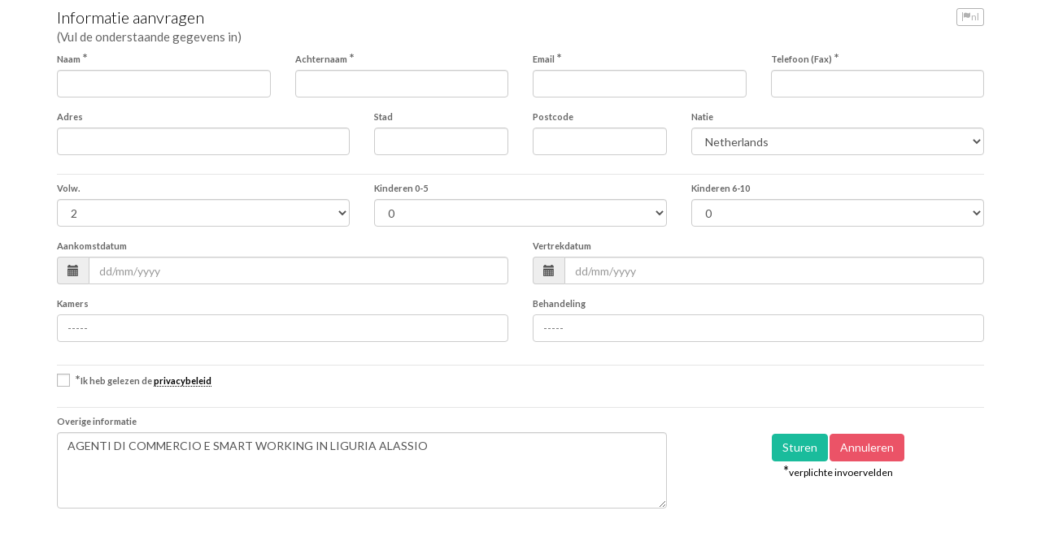

--- FILE ---
content_type: text/html; charset=UTF-8
request_url: https://www.hoteltoscanaalassio.it/nl/contact.html?comm=AGENTI%20DI%20COMMERCIO%20E%20SMART%20WORKING%20IN%20LIGURIA%20ALASSIO&refs=
body_size: 3937
content:
<!DOCTYPE html>
<html lang="nl" dir="ltr" ng-app>
<head>
<meta charset="utf-8">
<title>Informatie aanvragen Hotel Toscana - Alassio
</title>

<meta name="viewport" content="width=device-width, initial-scale=1.0">
<meta name="robots" content="index, follow">
<meta name="referrer" content="always" />



<link rel="canonical" href="https://www.hoteltoscanaalassio.it/nl/contact.html">

<script id="loadcss">
 function loadCSS(f,b,g,c){var a=window.document.createElement("link");b=b||window.document.getElementsByTagName("script")[0];var e=window.document.styleSheets;a.rel="stylesheet";a.href=f;a.media="only x";c&&(a.onload=c);b.parentNode.insertBefore(a,b);a.onloadcssdefined=function(b){for(var c,d=0;d<e.length;d++)e[d].href&&e[d].href===a.href&&(c=!0);c?b():setTimeout(function(){a.onloadcssdefined(b)})};a.onloadcssdefined(function(){a.media=g||"all"});return a};
  // load a file
  loadCSS( "https://maxcdn.bootstrapcdn.com/font-awesome/4.6.2/css/font-awesome.min.css", document.getElementById("loadcss") );
</script>
<link rel="stylesheet" href="https://fonts.googleapis.com/css?family=Lato:300,400,700">
<link rel="stylesheet" href="https://maxcdn.bootstrapcdn.com/bootstrap/3.3.6/css/bootstrap.min.css">
<link rel="stylesheet" href="https://ajax.googleapis.com/ajax/libs/jqueryui/1.11.4/themes/eggplant/jquery-ui.min.css">
<link rel="stylesheet" href="https://static.mediawest.it/js/jquery/selectize/0.12.1/dist/css/selectize.bootstrap3.css">
<link rel="stylesheet" href="https://static.mediawest.it/bs/form-helpers/2.3.0/dist/css/bootstrap-formhelpers.css">
<link rel="stylesheet" href="https://static.mediawest.it/bs/bootstrap-validator/0.5.3/dist/css/bootstrapValidator.min.css">
<link rel="stylesheet" href="https://cdn.jsdelivr.net/dashicons/0.1.0/css/dashicons.min.css">
<link rel="stylesheet" href="/min/f=/ui/css/mdw.style.app.popup.css">
<link rel="stylesheet" href="https://static.mediawest.it/js/jquery/fancybox/2.1.5/source/jquery.fancybox.flat.css">
<!---->
<link rel="stylesheet" href="/min/f=/ui/css/mdw.style.app.custom.css">
<!--[if IE 9]>
<link rel="stylesheet" type="text/css" href="/ui/theme/css/ie9_stylesheet.css" media="screen">
<![endif]-->
<!--[if IE 8]>
<link rel="stylesheet" type="text/css" href="/ui/theme/css/vc-ie8.css" media="screen">
<![endif]-->
<!--[if lt IE 9]>
  <script src="https://oss.maxcdn.com/html5shiv/3.7.2/html5shiv.min.js"></script>
  <script src="https://oss.maxcdn.com/respond/1.4.2/respond.min.js"></script>
<![endif]-->
<!-- Google tag (gtag.js) -->
<script async src="https://www.googletagmanager.com/gtag/js?id=G-R3T7SP00XF"></script>
<script>
  window.dataLayer = window.dataLayer || [];
  function gtag(){dataLayer.push(arguments);}
  gtag('js', new Date());

  gtag('config', 'G-R3T7SP00XF');
</script>

<script async src="https://www.googletagmanager.com/gtag/js?id=G-R3T7SP00XF"></script>
<script>
  window.dataLayer = window.dataLayer || [];
  function gtag(){dataLayer.push(arguments);}
  gtag('js', new Date());

  gtag('config', 'G-R3T7SP00XF');
</script>
<!-- Google tag (gtag.js) -->
<script async src="https://www.googletagmanager.com/gtag/js?id=AW-11041500814"></script>
<script>
  window.dataLayer = window.dataLayer || [];
  function gtag(){dataLayer.push(arguments);}
  gtag('js', new Date());

  gtag('config', 'AW-11041500814');
</script>

</head>
<body id="contatti" class="dark" style="background-color:#ffffff!important">







<div class="container">
	<div class="row">
		<div class="col-md-12">
			<form action="https://mediawestcms.it/nl/sendmail" method="post" name="form" id="form" role="form">
				<input name="EMailHOTEL" type="hidden" value="info@hoteltoscanaalassio.it">
				<input name="CodiceCheck" type="hidden" value="49aee1daf04676dfe55c3c8d7247da28c73cdb2b30caf70db25e882769289b45NNV\/9WsWCz07K6LCa2OTkWrKNokMsm\/sayendw5zQ4QENgw+juFM2ueQDkWVCxpI">
				<input name="DENOMINAZIONE" type="hidden" value="Hotel Toscana - Alassio">
				<input name="NOMEBREVE" type="hidden" value="Hotel Toscana">
				<input name="LINKLOGO" type="hidden" value="https://www.hoteltoscanaalassio.it/ui/img/logo.png">
				<input name="LinkTemplateMail" type="hidden" value="https://www.hoteltoscanaalassio.it/app/email/mail_en.html">
				<input name="LinkTemplateMailGestore" type="hidden" value="https://www.hoteltoscanaalassio.it/app/email/mail_it.html">
				<input name="OGGETTOMAIL" type="hidden" value="Hotel Toscana - Informatie aanvragen">
				<input name="OGGETTOMAILGESTORE" type="hidden" value="Richiesta informazioni dal sito (Olandese)">
				<input name="LINKREDIR" type="hidden" value="https://www.hoteltoscanaalassio.it/nl/grazie.html">
				<input name="LINGUAFORM" type="hidden" value="nl">
								<input name="INDIRIZZOHOTEL" type="hidden" value="C.so Dante Alighieri, 83 - 17021 Alassio (SV)">
				<input name="TELHOTEL" type="hidden" value="Telefoon: +39 0182640657">
				<input name="FAXHOTEL" type="hidden" value="Fax: +39 0182643146">
				<input name="DOMINIOHOTEL" type="hidden" value="https://www.hoteltoscanaalassio.it">
				<input name="BACKGROUND" type="hidden" value="#ffffff">
								<input name="FASCIA_01" type="hidden" value="0-5">
								<input name="FASCIA_02" type="hidden" value="6-10">
																				<div class="pull-right">
					<div class="btn-group">
						<a class="btn btn-default line-white btn-xs" data-target="#langModal" role="button" data-toggle="modal"><span class="glyphicon glyphicon-flag"></span>nl</a>
					</div>
				</div>
				<h5>Informatie aanvragen {{ nome }} {{ cognome }}<small class="hidden-xs"><br>(Vul de onderstaande gegevens in)</small></h5>
				<div class="row">
					<div class="col-xs-6 col-md-3">
						<div class="form-group">
							<label for="nome" class="control-label">Naam <span class="f_req">*</span></label>
							<input name="nome" id="nome" ng-model="nome" type="text" class="form-control">
						</div>
					</div>
					<div class="col-xs-6 col-md-3">
						<div class="form-group">
							<label for="cognome" class="control-label">Achternaam <span class="f_req">*</span></label>
							<input name="cognome" id="cognome" ng-model="cognome" type="text" class="form-control">
						</div>
					</div>
					<div class="clearfix visible-xs"></div>
					<div class="col-xs-6 col-md-3">
						<div class="form-group">
							<label for="email" class="control-label">Email <span class="f_req">*</span></label>
							<input name="email" id="email" type="email" class="form-control">
						</div>
					</div>
					<div class="col-xs-6 col-md-3">
						<div class="form-group">
							<label for="telefono" class="control-label">Telefoon (Fax) <span class="f_req">*</span></label>
							<input name="telefono" id="telefono" type="tel" class="form-control">
						</div>
					</div>
				</div>
				<div class="row">
					<div class="col-xs-6 col-md-4">
						<div class="form-group">
							<label for="indirizzo" class="control-label">Adres</label>
							<input name="indirizzo" id="indirizzo" type="text" class="form-control">
						</div>
					</div>
					<div class="col-xs-6 col-md-2">
						<div class="form-group">
							<label for="citta" class="control-label">Stad</label>
							<input name="citta" id="citta" type="text" class="form-control">
						</div>
					</div>
					<div class="clearfix visible-xs"></div>
					<div class="col-xs-6 col-md-2">
						<div class="form-group">
							<label for="cap" class="control-label">Postcode</label>
							<input name="cap" type="text" id="cap" class="form-control">
						</div>
					</div>
					<div class="col-xs-6 col-md-4">
						<div class="form-group">
							<label for="nazione" class="control-label">Natie</label>
																												<select name="nazione" id="nazione" class="form-control bfh-countries" data-country="NL"></select>
						</div>
					</div>
				</div>
				<hr>
				<div class="row">
																																																																						<div class="col-xs-4 col-md-4">
						<div class="form-group">
							<label for="num_adulti" class="control-label">Volw.</label>
							<select name="num_adulti" id="num_adulti" class="form-control">
								<option value="1">1</option>
								<option value="2" selected>2</option>
								<option value="3">3</option>
								<option value="4">4</option>
							</select>
						</div>
					</div>
										<div class="col-xs-4 col-md-4">
						<div class="form-group">
							<label for="num_bambini_fascia_01" class="control-label"><span>Kinderen</span> 0-5</label>
							<select name="num_bambini_fascia_01" id="num_bambini_fascia_01" class="form-control">
								<option value="0">0</option>
								<option value="1">1</option>
								<option value="2">2</option>
								<option value="3">3</option>
								<option value="4">4</option>
							</select>
						</div>
					</div>
										<div class="col-xs-4 col-md-4">
						<div class="form-group">
							<label for="num_bambini_fascia_02" class="control-label"><span>Kinderen</span> 6-10</label>
							<select name="num_bambini_fascia_02" id="num_bambini_fascia_02" class="form-control">
								<option value="0">0</option>
								<option value="1">1</option>
								<option value="2">2</option>
								<option value="3">3</option>
								<option value="4">4</option>
							</select>
						</div>
					</div>
									</div>
				<div class="row">
					<div class="col-xs-6">
						<div class="form-group">
							<label for="DATA_ARRIVO" class="control-label">Aankomstdatum</label>
							<div class="input-group date" id="dp_start">
								<span class="input-group-addon"><span class="glyphicon glyphicon-calendar"></span></span>								<input type="text" name="DATA_ARRIVO" id="DATA_ARRIVO" value="" placeholder="dd/mm/yyyy" class="form-control">
															</div>
						</div>
					</div>
					<div class="col-xs-6">
						<div class="form-group">
							<label for="DATA_PARTENZA" class="control-label">Vertrekdatum</label>
							<div class="input-group date" id="dp_end">
								<span class="input-group-addon"><span class="glyphicon glyphicon-calendar"></span></span>								<input type="text" name="DATA_PARTENZA" id="DATA_PARTENZA" value="" placeholder="dd/mm/yyyy" class="form-control">
															</div>
						</div>
					</div>
				</div>
				<div class="row">
					<div class="col-xs-6">
						<div class="form-group">
							<label for="tipologia" class="control-label">Kamers</label>
														<select name="tipologia" id="tipologia" multiple class="ignore form-control chzn-select" data-placeholder="-----">
																<option value=""></option>
																<option value="Camere Giotto">Camere Giotto</option>
																<option value="Camere Donatello">Camere Donatello</option>
																<option value="Camere Michelangelo">Camere Michelangelo</option>
																<option value="Suite Michelangelo">Suite Michelangelo</option>
																<option value="Family Rooms Michelangelo">Family Rooms Michelangelo</option>
																<option value="Appartamenti uso alberghiero">Appartamenti uso alberghiero</option>
															</select>
						</div>
					</div>
					<div class="col-xs-6">
						<div class="form-group">
							<label for="trattamento" class="control-label">Behandeling</label>
														<select name="trattamento" id="trattamento" multiple class="ignore form-control chzn-select" data-placeholder="-----">
																								<option value=""></option>
																																<option value="Inclusief ontbijt">Inclusief ontbijt</option>
																																<option value="Halfpension">Halfpension</option>
																																<option value="Volpension">Volpension</option>
																																																																							</select>
						</div>
					</div>
				</div>
				<hr>
				<div class="row">
					<div class="col-md-12" id="privacypolicy">
						<div class="form-group">
							<input name="consenso" type="checkbox" value="si">
							<label for="consenso" class="control-label"><span class="f_req">*</span>Ik heb gelezen de <a href="/nl/privacy.html" class="fancyboxiframe" data-fancybox-type="iframe" data-fancybox-width="780" data-fancybox-height="480" rel="nofollow">privacybeleid</a></label>
						</div>
					</div>
				</div>
				<hr>
				<div class="row">
					<div class="col-xs-8">
						<div class="form-group">
							<label for="ulteriori_richieste" class="control-label">Overige informatie</label>
							<textarea name="ulteriori_richieste" id="ulteriori_richieste" class="form-control" rows="4" placeholder="Bericht">AGENTI DI COMMERCIO E SMART WORKING IN LIGURIA ALASSIO</textarea>
						</div>
					</div>
					<div class="col-xs-4 text-center" id="sendreset">
						<div class="form-group">
							<input name="send" type="submit" value="Sturen" class="btn btn-default btn-send">
							<input name="cancel" type="reset" value="Annuleren" class="btn btn-default btn-reset">
							<p class="help-block"><span class="f_req">*</span>verplichte invoervelden</p>
						</div>
					</div>
				</div>
			</form>
		</div>
	</div>
</div>
<div id="langModal" class="modal fade" tabindex="-1" role="dialog" aria-labelledby="langModalLabel" aria-hidden="true">
	<div class="modal-dialog">
		<div class="modal-content">
			<div class="modal-header">
				<button type="button" class="close" data-dismiss="modal" aria-hidden="true">&times;</button>
				<h4 class="modal-title text-center" id="myModalLabel">Taal</h4>
			</div>
			<div class="modal-body">
				<p class="text-center">
											<a class="btn btn-default btn-xs" rel="alternate" hreflang="it" href="/it/contact.html?comm=AGENTI DI COMMERCIO E SMART WORKING IN LIGURIA ALASSIO&amp;refs=">IT</a>
											<a class="btn btn-default btn-xs" rel="alternate" hreflang="en" href="/en/contact.html?comm=AGENTI DI COMMERCIO E SMART WORKING IN LIGURIA ALASSIO&amp;refs=">EN</a>
											<a class="btn btn-default btn-xs" rel="alternate" hreflang="de" href="/de/contact.html?comm=AGENTI DI COMMERCIO E SMART WORKING IN LIGURIA ALASSIO&amp;refs=">DE</a>
											<a class="btn btn-default btn-xs" rel="alternate" hreflang="fr" href="/fr/contact.html?comm=AGENTI DI COMMERCIO E SMART WORKING IN LIGURIA ALASSIO&amp;refs=">FR</a>
											<a class="btn btn-default btn-xs" rel="alternate" hreflang="es" href="/es/contact.html?comm=AGENTI DI COMMERCIO E SMART WORKING IN LIGURIA ALASSIO&amp;refs=">ES</a>
											<a class="btn btn-default btn-xs" rel="alternate" hreflang="ru" href="/ru/contact.html?comm=AGENTI DI COMMERCIO E SMART WORKING IN LIGURIA ALASSIO&amp;refs=">RU</a>
											<a class="btn btn-default btn-xs" rel="alternate" hreflang="pl" href="/pl/contact.html?comm=AGENTI DI COMMERCIO E SMART WORKING IN LIGURIA ALASSIO&amp;refs=">PL</a>
											<a class="btn btn-default btn-xs" rel="alternate" hreflang="nl" href="/nl/contact.html?comm=AGENTI DI COMMERCIO E SMART WORKING IN LIGURIA ALASSIO&amp;refs=">NL</a>
									</p>
			</div>
		</div>
	</div>
</div>




<script>var lang = 'nl';var pagi = 'contatti';var page_scroll_amount_for_sticky = 400</script>
<!--[if lt IE 9]>
<script src="https://ajax.googleapis.com/ajax/libs/jquery/1/jquery.min.js"></script>
<![endif]-->
<!--[if gte IE 9]><!-->
<script src="https://code.jquery.com/jquery-2.2.0.min.js"></script>
<!--<![endif]-->
<script src="https://code.jquery.com/jquery-migrate-1.3.0.min.js"></script>
<script src="https://ajax.googleapis.com/ajax/libs/jqueryui/1.11.4/jquery-ui.min.js"></script>
<script src="https://ajax.googleapis.com/ajax/libs/jqueryui/1.11.4/i18n/datepicker-nl.min.js"></script>
<script src="https://static.mediawest.it/js/jquery/fancybox/2.1.5/source/jquery.fancybox.pack.js"></script>
<script src="https://maxcdn.bootstrapcdn.com/bootstrap/3.3.6/js/bootstrap.min.js"></script>
<script src="https://ajax.googleapis.com/ajax/libs/jqueryui/1.11.4/jquery-ui.min.js"></script>
<script src="https://ajax.googleapis.com/ajax/libs/angularjs/1.4.5/angular.min.js"></script>
<!--script src="https://ajax.aspnetcdn.com/ajax/jquery.validate/1.14.0/jquery.validate.min.js"></script-->
<script src="https://static.mediawest.it/bs/bootstrap-validator/0.5.3/dist/js/bootstrapValidator.min.js"></script>
<script src="https://ajax.aspnetcdn.com/ajax/globalize/0.1.1/globalize.min.js"></script>
<script src="https://static.mediawest.it/js/jquery/selectize/0.12.1/dist/js/standalone/selectize.min.js"></script>
<script src="https://static.mediawest.it/bs/form-helpers/2.3.0/js/bootstrap-formhelpers-countries.js"></script>
<script src="https://static.mediawest.it/bs/form-helpers/2.3.0/js/lang/en_US/bootstrap-formhelpers-countries.en_US.js"></script>
<script src="https://ajax.googleapis.com/ajax/libs/jqueryui/1.11.4/i18n/datepicker-nl.min.js"></script>
<!--script src="https://ajax.aspnetcdn.com/ajax/jquery.validate/1.14.0/localization/messages_nl.js"></script-->
<script src="https://static.mediawest.it/bs/bootstrap-validator/0.5.3/dist/js/language/nl_NL.js"></script>
<script>Globalize.culture( "nl" );</script>
<script src="/min/f=/ui/js/i18n/nl_NL.js,/ui/js/mdw.jquery.app.contact.js"></script>


</body>
</html>

--- FILE ---
content_type: text/css; charset=utf-8
request_url: https://www.hoteltoscanaalassio.it/min/f=/ui/css/mdw.style.app.popup.css
body_size: 1817
content:
#contatti,#grazie{font-size:12px;line-height:14px;font-family:'Lato',arial,sans-serif}#contatti h5,#grazie h5{margin-bottom:8px;font-weight:300;font-size:20px}#contatti h4.modal-title{color:#afb8c4;font-weight:300}#contatti label{font-size:11px;margin-bottom:4px;line-height:18px}#contatti hr{margin:8px 0}#contatti .f_req{font-size:1.4em}#contatti #sendreset input{margin-top:24px}#contatti #privacypolicy label{display:inline}.light{color:rgba(255,255,255,.6)}.light h5,.light #sendreset .help-block{color:#fff}.light h5 small{color:rgba(255,255,255,.6)}.light hr{border-top:1px solid rgba(255,255,255,.1)}.light #privacypolicy a{color:#fff;border-bottom:1px dotted #fff}.light .has-error .help-block,.light .has-error .control-label,.light .has-error .radio,.light .has-error .checkbox,.light .has-error .radio-inline,.light .has-error .checkbox-inline{color:#e68786}.light .btn.line-white{color:rgba(255,255,255,.3);background:0 0;border:1px solid rgba(255,255,255,.3)}.light .btn.line-white:hover{color:rgba(255,255,255,.8);border:1px solid rgba(255,255,255,.8)}.dark{color:rgba(0,0,0,.6)}.dark h5,.dark #sendreset .help-block{color:#000}.dark h5 small{color:rgba(0,0,0,.6)}.dark hr{border-top:1px solid rgba(0,0,0,.1)}.dark #privacypolicy a{color:#000;border-bottom:1px dotted #000}.dark .btn.line-white{color:rgba(0,0,0,.3);background:0 0;border:1px solid rgba(0,0,0,.3)}.darh .btn.line-white:hover{color:rgba(0,0,0,.8);border:1px solid rgba(0,0,0,.8)}.has-success .help-block,.has-success .control-label,.has-success .radio,.has-success .checkbox,.has-success .radio-inline,.has-success .checkbox-inline,.has-success.radio label,.has-success.checkbox label,.has-success.radio-inline label,.has-success.checkbox-inline label{color:#adff2f}#privacy,#companyinfo,#condizioni{color:#434d5a;background-color:#fff;font-family:'Lato',arial,sans-serif}#privacy h5,#companyinfo h5,#condizioni h5{color:#000;margin-bottom:8px;font-weight:300;font-size:20px}#privacy td,#companyinfo td,#condizioni td{border-top:none;padding:16px}#privacy p,#companyinfo p,#condizioni p{font-size:11px}.btn-mw{color:#fff;background-color:#1e3f86;border-color:#1e3f86}.btn-mw:hover,.btn-mw:focus,.btn-mw:active,.btn-mw.active,.open .dropdown-toggle.btn-mw{color:#fff;background-color:#6d82b0;border-color:#1e3f86}.btn-mw:active,.btn-mw.active,.open .dropdown-toggle.btn-mw{background-image:none}.btn-mw.disabled,.btn-mw[disabled],fieldset[disabled] .btn-mw,.btn-mw.disabled:hover,.btn-mw[disabled]:hover,fieldset[disabled] .btn-mw:hover,.btn-mw.disabled:focus,.btn-mw[disabled]:focus,fieldset[disabled] .btn-mw:focus,.btn-mw.disabled:active,.btn-mw[disabled]:active,fieldset[disabled] .btn-mw:active,.btn-mw.disabled.active,.btn-mw[disabled].active,fieldset[disabled] .btn-mw.active{background-color:#1e3f86;border-color:#1e3f86}.btn-mw .badge{color:#1e3f86;background-color:#fff}.btn-send{color:#fff;background-color:#1abc9c;border-color:#1abc9c}.btn-send:hover,.btn-send:focus,.btn-send:active,.btn-send.active,.open .dropdown-toggle.btn-send{color:#fff;background-color:#14dcb4;border-color:#1abc9c}.btn-send:active,.btn-send.active,.open .dropdown-toggle.btn-send{background-image:none}.btn-send.disabled,.btn-send[disabled],fieldset[disabled] .btn-send,.btn-send.disabled:hover,.btn-send[disabled]:hover,fieldset[disabled] .btn-send:hover,.btn-send.disabled:focus,.btn-send[disabled]:focus,fieldset[disabled] .btn-send:focus,.btn-send.disabled:active,.btn-send[disabled]:active,fieldset[disabled] .btn-send:active,.btn-send.disabled.active,.btn-send[disabled].active,fieldset[disabled] .btn-send.active{background-color:#1abc9c;border-color:#1abc9c}.btn-send .badge{color:#1abc9c;background-color:#fff}.btn-reset{color:#fff;background-color:#eb5367;border-color:#eb5367}.btn-reset:hover,.btn-reset:focus,.btn-reset:active,.btn-reset.active,.open .dropdown-toggle.btn-reset{color:#fff;background-color:#f46376;border-color:#eb5367}.btn-reset:active,.btn-reset.active,.open .dropdown-toggle.btn-reset{background-image:none}.btn-reset.disabled,.btn-reset[disabled],fieldset[disabled] .btn-reset,.btn-reset.disabled:hover,.btn-reset[disabled]:hover,fieldset[disabled] .btn-reset:hover,.btn-reset.disabled:focus,.btn-reset[disabled]:focus,fieldset[disabled] .btn-reset:focus,.btn-reset.disabled:active,.btn-reset[disabled]:active,fieldset[disabled] .btn-reset:active,.btn-reset.disabled.active,.btn-reset[disabled].active,fieldset[disabled] .btn-reset.active{background-color:#eb5367;border-color:#eb5367}.btn-reset .badge{color:#eb5367;background-color:#fff}#contatti .ui-datepicker{width:24em}#contatti .ui-widget{font-family:'Lato',arial,sans-serif;line-height:1.4em;font-size:1.2em}#contatti .ui-widget-header{border:1px solid #434d5a;background:0 0;background-color:#434d5a;color:#fff}#contatti .ui-datepicker .ui-datepicker-title select{height:24px;padding:2px 6px;font-size:13px;line-height:1.428571429;color:#555;vertical-align:middle;background-color:#fff;background-image:none;border:1px solid #ccc;border-radius:2px}#contatti .ui-widget-content{background:0 0;background-color:white!important;color:#333;border:1px solid #ccc;border:1px solid rgba(0,0,0,.15);border-radius:4px;-webkit-box-shadow:0 3px 6px rgba(0,0,0,.175);box-shadow:0 3px 6px rgba(0,0,0,.175)}#contatti .ui-state-active,#contatti .ui-widget-content .ui-state-active,#contatti .ui-widget-header .ui-state-active{border:none;background:0 0;background-color:#1e3f86;color:#fff}#contatti .ui-state-highlight,#contatti .ui-widget-content #contatti .ui-state-highlight,#contatti .ui-widget-header #contatti .ui-state-highlight{color:#8a6d3b;background:#fcf8e3;border-color:#faebcc}#contatti input[type=checkbox]{-webkit-appearance:none;padding:10px}#contatti input[type=checkbox]:checked:before{font:normal 30px/1 'Dashicons';margin:-3px -5px}#contatti input[type=radio],#contatti input[type=checkbox]{height:25px;width:25px}#contatti input[type=radio]:checked:before{vertical-align:middle;width:9px;height:9px;margin:7px;line-height:16px}#contatti input[type=checkbox],#contatti input[type=radio]{border-width:1px;border-style:solid;clear:none;cursor:pointer;display:inline-block;line-height:0;height:16px;margin:-4px 4px 0 0;outline:0;padding:0 !important;text-align:center;vertical-align:middle;width:16px;min-width:16px;-webkit-appearance:none;-webkit-box-sizing:border-box;box-sizing:border-box}#contatti input[type=radio]{border-radius:50%;margin-right:4px;line-height:10px}#contatti input[type=checkbox]:disabled,#contatti input[type=radio]:disabled,#contatti input[type=checkbox]:disabled:checked:before,#contatti input[type=radio]:disabled:checked:before{opacity:.7}#contatti input[type=checkbox]:checked:before,#contatti input[type=radio]:checked:before{float:left;display:inline-block;vertical-align:middle;width:16px;font:normal 21px/1 'dashicons';speak:none;-webkit-font-smoothing:antialiased;-moz-osx-font-smoothing:grayscale}#contatti input[type=checkbox]:checked:before{content:'\f147';margin:-3px 0 0 -4px}#contatti input[type=radio]:checked:before{content:'\2022';text-indent:-9999px;border-radius:50px;font-size:24px;width:6px;height:6px;margin:4px;line-height:16px}#contatti input[type=checkbox]:focus,#contatti input[type=radio]:focus{-webkit-box-shadow:0 1px 2px rgba(0,0,0,.1);box-shadow:0 1px 2px rgba(0,0,0,.1)}#contatti input[type=checkbox],#contatti input[type=radio]{background:#fff;border-color:#bbb;color:#555;-webkit-box-shadow:inset 0 1px 2px rgba(0,0,0,.1);box-shadow:inset 0 1px 2px rgba(0,0,0,.1)}#contatti input[type=checkbox]:checked:before{color:#1e3f86}#contatti input[type=radio]:checked:before{background-color:#1e3f86}#contatti input[type=checkbox]:focus,#contatti input[type=radio]:focus{border-color:#999}#printthis{position:absolute;bottom:10px;right:10px;background-color:#eb5367;color:#fff;border-width:0}.fancybox-overlay{background:#29323a rgba(41,50,58,.8)}#satellite #googleMap{width:100%;height:660px}#satellite #googleMap label{display:inline;font-size:10px}

--- FILE ---
content_type: text/css; charset=utf-8
request_url: https://www.hoteltoscanaalassio.it/min/f=/ui/css/mdw.style.app.custom.css
body_size: 2068
content:
.bookingwidget{position:absolute;top:115px;left:0;width:100%;background-color:rgba(7,47,96,.6);text-align:center;border-bottom:1px solid rgba(255,255,255,.3)}.booking-contenitor label{text-transform:uppercase;font-weight:500;margin-left:16px}.booking-contenitor input[type=text]{border-radius:0;border:0;padding:0 5px;height:25px;line-height:20px;background-color:#fff;background-color:rgba(255,255,255,.8);color:#000;width:80px}.booking-contenitor select{border:0;padding:4px 1px 4px 10px;font-size:12px;height:25px;background-color:#fff;background-color:rgba(255,255,255,.8);color:#000}.booking-contenitor input[type=submit]{border-radius:4px;border:0;padding:0 16px;height:26px;line-height:20px;background-color:#bfa060;color:#fff;margin-left:24px}.header_top .header-widget.widget_nav_menu ul.menu>li>a{text-transform:uppercase}header .eltd_icon_shade{margin:0 15px 0 12px}header .eltd_icon_shade a{color:#fff}header .eltd_icon_shade span{font-size:12px;color:#FFFFFF!important;line-height:14px}header.light:not(.sticky) .textwidget span,header.light:not(.sticky) #lang_sel>ul>li>a{color:#FFFFFF!important}header .drop_down .second .inner ul li a:before{content:"-"!important}header.sticky .header_bottom,header.fixed.scrolled .header_bottom,header.fixed_hiding.scrolled .header_bottom{background:#FFF!important}header .widget-booknow{display:none}header .header_inner_right{max-width:30px}header .menu-special{background-color:#e5735c}header .menu-special a{padding-right:15px!important;font-size:14px;line-height:34px;font-size:13px!important}.side_menu_button>a{margin:0 0 0 12px}.side_menu .custom_font_holder{font-family:Raleway;font-size:10px;line-height:18px;font-style:normal;font-weight:700;color:#333;text-decoration:none;letter-spacing:1px;padding:0;margin:0;text-transform:uppercase;text-align:center}.side_menu a.close_side_menu{border-color:#c7a767}.mobile_menu_button span,.light .mobile_menu_button span{color:#c7a767}.side_menu a.close_side_menu .line:before,.side_menu a.close_side_menu .line:after{background-color:#c7a767}.side_menu .separator.small.left{border-color:#c7a767;border-bottom-width:2px;width:100%;margin-top:20px;margin-bottom:19px;border-style:solid}.side_menu .toscana_side_txt{font-family:Raleway;font-size:10px;line-height:18px;font-style:normal;font-weight:700;color:#fff;text-decoration:none;letter-spacing:1px;padding:0;margin:0;text-transform:uppercase;text-align:center}.toscana_wrapper{padding-top:40px;text-align:left;padding-bottom:40px}.toscana_item{text-align:left;padding:0 45px 0 0}.toscana_pretitle_wrapper{margin-top:8px;margin-bottom:8px}.toscana_pretitle_content{color:#C7A767!important;font-size:30px;padding-left:0!important;padding-right:12px}.toscana_title{font-family:Raleway;font-size:40px;line-height:50px;font-style:normal;font-weight:800;color:#464646;text-decoration:none;letter-spacing:0px;padding:0;margin:0;text-transform:uppercase;text-align:left}.eltd_line_after{border-color:#dadada;width:43px!important;border-bottom-width:2px;margin-bottom:-1px;border-style:solid;margin-left:0}.footer_top_holder{background-image:url('/ui/img/toscana.jpg')}.footer_top .textwidget{color:#fff}.footer_top a{color:rgba(255,255,255,.8)}.footer_bottom_holder{background-color:#072f60}footer.footer_border_columns .footer_top .eltd_column{border-color:rgba(0,153,204,.2)}footer .menu-footer_bottom_menu-container{margin-top:1em}footer .separator.small.left{border-color:#c7a767;border-bottom-width:2px;width:25px;margin-top:20px;margin-bottom:19px;border-style:solid}footer .eltd_icon_shade{margin:0 1px 5px 0;line-height:24px;width:24px;height:24px;border-radius:0;-moz-border-radius:0px;-webkit-border-radius:0px}footer .social_facebook{color:#3B5998!important}footer .social_twitter{color:#02A5E6!important}footer .social_youtube{color:#E62117!important}footer .social_flickr{color:#FF0080!important}footer .social_google{color:#DB4437!important}footer .social_tripadivisor{color:#569441!important}#back_to_top:hover>span{background-color:rgba(191,160,96,1);border-color:rgba(191,160,96,1)}.fancybox-lock .fancybox-overlay{overflow-y:auto}.fancybox-overlay{background-color:rgba(7,47,96,.7)}.ui-datepicker{z-index:1009!important}.ui-datepicker table{font-size:.8em}@media only screen and (max-width:1129px){.booking-contenitor legend{display:none}}@media only screen and (max-width:1000px){.header_top{background-color:rgba(7,47,96,1)}.header_bottom{background:rgba(7,47,96,1)!important}header .widget-booknow{display:block}.mobile_menu_button span,.side_menu_button>a,a.search_covers_header:not(.popup_menu),.side_menu_button>a.side_menu_button_link:not(.popup_menu),.side_menu_button>a.search_slides_from_header_bottom:not(.popup_menu),.side_menu_button>a.fade_push_text_right:not(.popup_menu),.fixed_top_header .side_menu_button>a,.fixed_top_header .popup_menu .line,.fixed_top_header .mobile_menu_button span,.dark .mobile_menu_button span,.light .mobile_menu_button span,header.light .side_menu_button_wrapper .side_menu_button>a{color:#c7a767}header.light .header_top .left .inner>div.header-widget,.header_top .right .inner>div.header-widget:not(:last-child),.header-widget.widget_text.header-left-widget{border-right:1px solid rgba(223,223,223,.3)}}@media only screen and (max-width:1000px){.none{display:none}}#location #googleMap{width:100%;height:600px}#location #googleMap img{max-width:none!important}#location #googleMap label{display:inline;font-size:10px}#location .gmnoprint.gm-style-mtc{top:auto!important;bottom:120px!important;left:auto!important;right:0}.c{text-align:center;margin:0 auto}.l{text-align:left}.r{text-align:right}.center{text-align:center}.alignleft{float:left;margin:5px 15px 5px 0}.alignright{float:right;margin:5px 0 5px 15px}.aligncenter{text-align:center;float:none}a img{border:0}img{vertical-align:middle}.vt{vertical-align:top}.vb{vertical-align:bottom}.fl{float:left;position:relative}.fr{float:right;position:relative}.clear{clear:both}.no-margin{margin:0!important}.no-padding{padding:0!important}.mt{margin-top:8px!important}.ml{margin-left:8px!important}.mr{margin-right:8px!important}.mb{margin-bottom:8px!important}.gray{color:#d5d5d3}.big{font-size:12px;font-weight:700}.red{color:#9e0402}.bbb{border-bottom:1px solid #000}.bbgd{border-bottom:1px dotted #d5d5d3}.bl{border-left:1px dotted #d5d5d3}.br{border-right:1px dotted #d5d5d3}.infoblock{border:dotted 1px #e6db55;background:#fffbcc;font-size:14px;color:#656563;line-height:18px;margin:15px 0;padding:5px 15px}.hide,.hidden{display:none}.wpb_content_element p{padding-bottom:10px}.eltd_list.circle ul>li,.eltd_list.line ul>li{text-transform:none}.hidden_text:hover{color:#304465 !important}#cookie-bar p{color:#fff}#bookroom .qbutton.small{padding:5px;height:16px;line-height:16px}

--- FILE ---
content_type: application/x-javascript; charset=utf-8
request_url: https://www.hoteltoscanaalassio.it/min/f=/ui/js/i18n/nl_NL.js,/ui/js/mdw.jquery.app.contact.js
body_size: 819
content:
Globalize.addCultureInfo("nl",{messages:{"nome_req":"Dit is een verplicht veld","cognome_req":"Dit is een verplicht veld","tel_req":"Dit is een verplicht veld","email_req":"Vul hier een geldig e-mailadres in","privacy_req":"Dit is een verplicht veld","eta":"Leeftijd"}});;
/*!
 * Mediawest - Contact jQuery Init
 * Copyright 2014 - webmaster@mediawest.it
*/
;(function($){"use strict";$(".fancyboxiframe").fancybox({openEffect:'none',closeEffect:'none',scrolling:'auto',preload:true,type:'iframe',autoSize:false,beforeLoad:function(){this.width=parseInt(this.element.data('fancybox-width'),10);this.height=parseInt(this.element.data('fancybox-height'),10);}});var dates=$("#DATA_ARRIVO, #DATA_PARTENZA").datepicker({minDate:'0',defaultDate:'+1',changeMonth:true,numberOfMonths:1,dateFormat:'dd/mm/yy',onSelect:function(selectedDate){var option=this.id==='DATA_ARRIVO'?'minDate':'maxDate',instance=$(this).data('datepicker');var date=$.datepicker.parseDate(instance.settings.dateFormat||$.datepicker._defaults.dateFormat,selectedDate,instance.settings);dates.not(this).datepicker('option',option,date);}});$('#form').bootstrapValidator({feedbackIcons:{valid:'glyphicon glyphicon-ok',invalid:'glyphicon glyphicon-remove',validating:'glyphicon glyphicon-refresh'},fields:{nome:{feedbackIcons:true,validators:{notEmpty:{message:Globalize.localize('nome_req')}}},cognome:{feedbackIcons:true,validators:{notEmpty:{message:Globalize.localize('cognome_req'),}}},telefono:{feedbackIcons:true,validators:{notEmpty:{message:Globalize.localize('tel_req')}}},email:{feedbackIcons:true,validators:{notEmpty:{message:Globalize.localize('email_req')},email:{message:Globalize.localize('email_req')}}},consenso:{feedbackIcons:false,validators:{notEmpty:{message:Globalize.localize('privacy_req')}}}},onError:function(e){},onSuccess:function(e){}});$('.chzn-select').selectize();})(jQuery);

--- FILE ---
content_type: application/javascript
request_url: https://static.mediawest.it/bs/bootstrap-validator/0.5.3/dist/js/language/nl_NL.js
body_size: 12124
content:
(function($) {
    /**
     * The Dutch language package
     * Translated by @jvanderheide
     */
    $.fn.bootstrapValidator.i18n = $.extend(true, $.fn.bootstrapValidator.i18n, {
        base64: {
            'default': 'Voer een geldige Base64 geëncodeerde tekst in'
        },
        between: {
            'default': 'Voer een waarde in van %s tot en met %s',
            notInclusive: 'Voer een waarde die tussen %s en %s ligt'
        },
        callback: {
            'default': 'Voer een geldige waarde in'
        },
        choice: {
            'default': 'Voer een geldige waarde in',
            less: 'Kies minimaal %s optie(s)',
            more: 'Kies maximaal %s opties',
            between: 'Kies tussen de %s - %s opties'
        },
        color: {
            'default': 'Voer een geldige kleurcode in'
        },
        creditCard: {
            'default': 'Voer een geldig creditcardnummer in'
        },
        cusip: {
            'default': 'Voer een geldig CUSIP-nummer in'
        },
        cvv: {
            'default': 'Voer een geldig CVV-nummer in'
        },
        date: {
            'default': 'Voer een geldige datum in',
            min: 'Voer een datum in die na %s ligt',
            max: 'Voer een datum in die vóór %s ligt',
            range: 'Voer een datum in die tussen %s en %s ligt'
        },
        different: {
            'default': 'Voer een andere waarde in'
        },
        digits: {
             'default': 'Voer enkel cijfers in'
        },
        ean: {
            'default': 'Voer een geldige EAN-code in'
        },
        emailAddress: {
            'default': 'Voer een geldig e-mailadres in'
        },
        file: {
            'default': 'Kies een geldig bestand'
        },
        greaterThan: {
            'default': 'Voer een waarde in die gelijk is aan of groter is dan %s',
            notInclusive: 'Voer een waarde in die is groter dan %s'
        },
        grid: {
            'default': 'Voer een geldig GRId-nummer in'
        },
        hex: {
            'default': 'Voer een geldig hexadecimaal nummer in'
        },
        hexColor: {
            'default': 'Voer een geldige hexadecimale kleurcode in'
        },
        iban: {
            'default': 'Voer een geldig IBAN nummer in',
            countryNotSupported: 'De land code %s wordt niet ondersteund',
            country: 'Voer een geldig IBAN nummer in uit %s',
            countries: {
                AD: 'Andorra',
                AE: 'Verenigde Arabische Emiraten',
                AL: 'Albania',
                AO: 'Angola',
                AT: 'Oostenrijk',
                AZ: 'Azerbeidzjan',
                BA: 'Bosnië en Herzegovina',
                BE: 'België',
                BF: 'Burkina Faso',
                BG: 'Bulgarije"',
                BH: 'Bahrein',
                BI: 'Burundi',
                BJ: 'Benin',
                BR: 'Brazilië',
                CH: 'Zwitserland',
                CI: 'Ivoorkust',
                CM: 'Kameroen',
                CR: 'Costa Rica',
                CV: 'Cape Verde',
                CY: 'Cyprus',
                CZ: 'Tsjechische Republiek',
                DE: 'Duitsland',
                DK: 'Denemarken',
                DO: 'Dominicaanse Republiek',
                DZ: 'Algerije',
                EE: 'Estland',
                ES: 'Spanje',
                FI: 'Finland',
                FO: 'Faeröer',
                FR: 'Frankrijk',
                GB: 'Verenigd Koninkrijk',
                GE: 'Georgia',
                GI: 'Gibraltar',
                GL: 'Groenland',
                GR: 'Griekenland',
                GT: 'Guatemala',
                HR: 'Kroatië',
                HU: 'Hongarije',
                IE: 'Ierland',
                IL: 'Israël',
                IR: 'Iran',
                IS: 'IJsland',
                IT: 'Italië',
                JO: 'Jordan',
                KW: 'Koeweit',
                KZ: 'Kazachstan',
                LB: 'Libanon',
                LI: 'Liechtenstein',
                LT: 'Litouwen',
                LU: 'Luxemburg',
                LV: 'Letland',
                MC: 'Monaco',
                MD: 'Moldavië',
                ME: 'Montenegro',
                MG: 'Madagascar',
                MK: 'Macedonië',
                ML: 'Mali',
                MR: 'Mauretanië',
                MT: 'Malta',
                MU: 'Mauritius',
                MZ: 'Mozambique',
                NL: 'Nederland',
                NO: 'Noorwegen',
                PK: 'Pakistan',
                PL: 'Polen',
                PS: 'Palestijnse',
                PT: 'Portugal',
                QA: 'Qatar',
                RO: 'Roemenië',
                RS: 'Servië',
                SA: 'Saudi-Arabië',
                SE: 'Zweden',
                SI: 'Slovenië',
                SK: 'Slowakije',
                SM: 'San Marino',
                SN: 'Senegal',
                TN: 'Tunesië',
                TR: 'Turkije',
                VG: 'Britse Maagdeneilanden'
            }
        },
        id: {
            'default': 'Voer een geldig identificatie nummer in',
            countryNotSupported: 'De land code %s wordt niet ondersteund',
            country: 'Voer een geldig identificatie nummer in uit %s',
            countries: {
                BA: 'Bosnië en Herzegovina',
                BG: 'Bulgarije',
                BR: 'Brazilië',
                CH: 'Zwitserland',
                CL: 'Chili',
                CN: 'China',
                CZ: 'Tsjechische Republiek',
                DK: 'Denemarken',
                EE: 'Estland',
                ES: 'Spanje',
                FI: 'Finland',
                HR: 'Kroatië',
                IE: 'Ierland',
                IS: 'IJsland',
                LT: 'Litouwen',
                LV: 'Letland',
                ME: 'Montenegro',
                MK: 'Macedonië',
                NL: 'Nederland',
                RO: 'Roemenië',
                RS: 'Servië',
                SE: 'Zweden',
                SI: 'Slovenië',
                SK: 'Slowakije',
                SM: 'San Marino',
                TH: 'Thailand',
                ZA: 'Zuid-Afrika'
            }
        },
        identical: {
            'default': 'Voer dezelfde waarde in'
        },
        imei: {
            'default': 'Voer een geldig IMEI-nummer in'
        },
        imo: {
            'default': 'Voer een geldig IMO-nummer in'
        },
        integer: {
            'default': 'Voer een geldig getal in'
        },
        ip: {
            'default': 'Voer een geldig IP adres in',
            ipv4: 'Voer een geldig IPv4 adres in',
            ipv6: 'Voer een geldig IPv6 adres in'
        },
        isbn: {
            'default': 'Voer een geldig ISBN-nummer in'
        },
        isin: {
            'default': 'Voer een geldig ISIN-nummer in'
        },
        ismn: {
            'default': 'Voer een geldig ISMN-nummer in'
        },
        issn: {
            'default': 'Voer een geldig ISSN-nummer in'
        },
        lessThan: {
            'default': 'Voer een waarde in gelijk aan of kleiner dan %s',
            notInclusive: 'Voer een waarde in kleiner dan %s'
        },
        mac: {
            'default': 'Voer een geldig MAC adres in'
        },
        meid: {
            'default': 'Voer een geldig MEID-nummer in'
        },
        notEmpty: {
            'default': 'Voer een waarde in'
        },
        numeric: {
            'default': 'Voer een geldig kommagetal in'
        },
        phone: {
            'default': 'Voer een geldig telefoonnummer in',
            countryNotSupported: 'De land code %s wordt niet ondersteund',
            country: 'Voer een geldig telefoonnummer in uit %s',
            countries: {
                BR: 'Brazilië',
                CN: 'China',
                CZ: 'Tsjechische Republiek',
                DE: 'Duitsland',
                DK: 'Denemarken',
                ES: 'Spanje',
                FR: 'Frankrijk',
                GB: 'Verenigd Koninkrijk',
                MA: 'Marokko',
                PK: 'Pakistan',
                RO: 'Roemenië',
                RU: 'Rusland',
                SK: 'Slowakije',
                TH: 'Thailand',
                US: 'VS',
                VE: 'Venezuela'
            }
        },
        regexp: {
            'default': 'Voer een waarde in die overeenkomt met het patroon'
        },
        remote: {
            'default': 'Voer een geldige waarde in'
        },
        rtn: {
            'default': 'Voer een geldig RTN-nummer in'
        },
        sedol: {
            'default': 'Voer een geldig SEDOL-nummer in'
        },
        siren: {
            'default': 'Voer een geldig SIREN-nummer in'
        },
        siret: {
            'default': 'Voer een geldig SIRET-nummer in'
        },
        step: {
            'default': 'Voer een meervoud van %s in'
        },
        stringCase: {
            'default': 'Voer enkel kleine letters in',
            upper: 'Voer enkel hoofdletters in'
        },
        stringLength: {
            'default': 'Voer een waarde met de juiste lengte in',
            less: 'Voer minder dan %s karakters in',
            more: 'Voer meer dan %s karakters in',
            between: 'Voer tussen tussen %s en %s karakters in'
        },
        uri: {
            'default': 'Voer een geldige link in'
        },
        uuid: {
            'default': 'Voer een geldige UUID in',
            version: 'Voer een geldige UUID (versie %s) in'
        },
        vat: {
            'default': 'Voer een geldig BTW-nummer in',
            countryNotSupported: 'De land code %s wordt niet ondersteund',
            country: 'Voer een geldig BTW-nummer in uit %s',
            countries: {
                AT: 'Oostenrijk',
                BE: 'België',
                BG: 'Bulgarije',
                BR: 'Brazilië',
                CH: 'Zwitserland',
                CY: 'Cyprus',
                CZ: 'Tsjechische Republiek',
                DE: 'Duitsland',
                DK: 'Denemarken',
                EE: 'Estland',
                ES: 'Spanje',
                FI: 'Finland',
                FR: 'Frankrijk',
                GB: 'Verenigd Koninkrijk',
                GR: 'Griekenland',
                EL: 'Griekenland',
                HU: 'Hongarije',
                HR: 'Kroatië',
                IE: 'Ierland',
                IS: 'IJsland',
                IT: 'Italië',
                LT: 'Litouwen',
                LU: 'Luxemburg',
                LV: 'Letland',
                MT: 'Malta',
                NL: 'Nederland',
                NO: 'Noorwegen',
                PL: 'Polen',
                PT: 'Portugal',
                RO: 'Roemenië',
                RU: 'Rusland',
                RS: 'Servië',
                SE: 'Zweden',
                SI: 'Slovenië',
                SK: 'Slowakije',
                VE: 'Venezuela',
                ZA: 'Zuid-Afrika'
            }
        },
        vin: {
            'default': 'Voer een geldig VIN-nummer in'
        },
        zipCode: {
            'default': 'Voer een geldige postcode in',
            countryNotSupported: 'De land code %s wordt niet ondersteund',
            country: 'Voer een geldige postcode in uit %s',
            countries: {
                AT: 'Oostenrijk',
                BR: 'Brazilië',
                CA: 'Canada',
                CH: 'Zwitserland',
                CZ: 'Tsjechische Republiek',
                DE: 'Duitsland',
                DK: 'Denemarken',
                FR: 'Frankrijk',
                GB: 'Verenigd Koninkrijk',
                IE: 'Ierland',
                IT: 'Italië',
                MA: 'Marokko',
                NL: 'Nederland',
                PT: 'Portugal',
                RO: 'Roemenië',
                RU: 'Rusland',
                SE: 'Zweden',
                SG: 'Singapore',
                SK: 'Slowakije',
                US: 'VS'
            }
        }
    });
}(window.jQuery));
